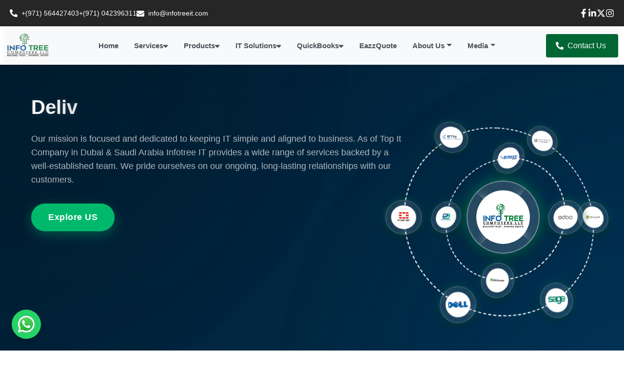

--- FILE ---
content_type: text/html
request_url: https://infotreeit.com/electronic-casino-at-no-deposit-bonus-codes/
body_size: 4336
content:
<!doctype html>
<html lang="en">

<head>
  <meta charset="UTF-8" />
  <link rel="icon" type="image/x-icon" href="/favicon.ico" />
  <meta name="viewport" content="width=device-width, initial-scale=1.0" />
  <title>Best Accounting Software UAE | Business Accounting Packages in UAE | Accounting Software Packages in Dubai |
    InfotreeIT</title>
  <!-- <meta name="description" content="Discover top business accounting software in UAE with InfotreeIT, your trusted partner for account management solutions in Dubai and beyond." /> -->
  <meta name="keywords"
    content="Best accounting software UAE, business accounting packages in UAE, accounting software packages in Dubai, business accounting software UAE, account management software UAE" />
  <meta property="og:title"
    content="Best Accounting Software UAE | Business Accounting Packages in UAE | Accounting Software Packages in Dubai | InfotreeIT" />
  <meta property="og:description"
    content="Discover top business accounting software in UAE with InfotreeIT, your trusted partner for account management solutions in Dubai and beyond." />
  <meta property="og:image" content="https://infotreeit.com/assets/logo/logoNew.png" />
  <meta property="og:image:secure_url" content="https://infotreeit.com/assets/logo/logoNew.png" />
  <meta property="og:image:alt" content="InfotreeIT Accounting Software Solutions" />
  <meta property="og:image:width" content="1200" />
  <meta property="og:image:height" content="630" />
  <meta property="og:type" content="website" />
  <meta property="og:url" content="https://infotreeit.com/" />
  <meta property="og:site_name" content="InfoTree Computers LLC" />
  <meta name="twitter:card" content="summary_large_image" />
  <meta name="twitter:title"
    content="Best Accounting Software UAE | Business Accounting Packages in UAE | Accounting Software Packages in Dubai | InfotreeIT" />
  <meta name="twitter:description"
    content="Discover top business accounting software in UAE with InfotreeIT, your trusted partner for account management solutions in Dubai and beyond." />
  <meta name="twitter:image" content="https://infotreeit.com/assets/logo/logoNew.png" />
  <!-- <link rel="canonical" href="https://infotreeit.com/" /> -->



  <link href="https://cdn.jsdelivr.net/npm/bootstrap@5.3.0/dist/css/bootstrap.min.css" rel="stylesheet" />
  <link rel="stylesheet" href="https://cdnjs.cloudflare.com/ajax/libs/font-awesome/6.4.2/css/all.min.css" />

  <style>
    @media (min-width: 1400px) {

      .container,
      .container-lg,
      .container-md,
      .container-sm,
      .container-xl,
      .container-xxl {
        max-width: 100% !important;
        padding: 0 !important;
      }
    }

    @media (min-width: 1200px) {

      .container,
      .container-lg,
      .container-md,
      .container-sm,
      .container-xl,
      .container-xxl {
        max-width: 100% !important;
        padding: 0 !important;
      }
    }

    @media (min-width: 992px) {

      .container,
      .container-lg,
      .container-md,
      .container-sm,
      .container-xl,
      .container-xxl {
        max-width: 100% !important;
        padding: 0 !important;
      }
    }

    @media (min-width: 768px) {

      .container,
      .container-lg,
      .container-md,
      .container-sm,
      .container-xl,
      .container-xxl {
        max-width: 100% !important;
        padding: 0 !important;
      }
    }

    @media (min-width: 576px) {

      .container,
      .container-lg,
      .container-md,
      .container-sm,
      .container-xl,
      .container-xxl {
        max-width: 100% !important;
        padding: 0 !important;
      }
    }
  </style>
  <script type="module" crossorigin src="/assets/index-42T8RWFt.js"></script>
  <link rel="stylesheet" crossorigin href="/assets/index-mR5binCm.css">
</head>

<body>
  <div id="root" class="container" style="padding-right: 0px; padding-left: 0px;"></div>
  <script src="https://cdn.jsdelivr.net/npm/bootstrap@5.3.0/dist/js/bootstrap.bundle.min.js"></script>
  <script>window.$zoho = window.$zoho || {}; $zoho.salesiq = $zoho.salesiq || { ready: function () { } }</script>
  <script id="zsiqscript"
    src="https://salesiq.zohopublic.com/widget?wc=siqa315fce5fe413048aadc4137d3f8125e587478b6201cacd342eb6506adf00f48"
    defer></script>
 

</body>

</html>